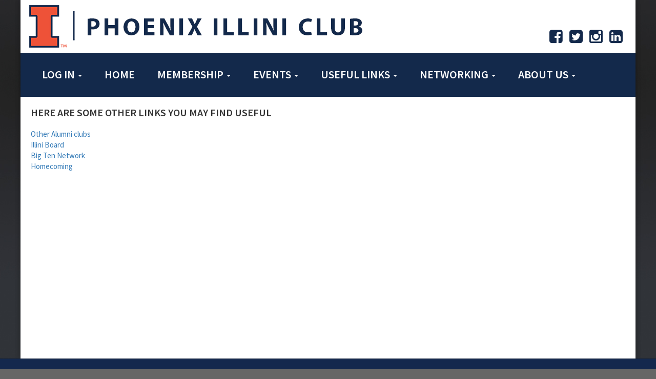

--- FILE ---
content_type: text/html; charset=UTF-8
request_url: https://phoenix.illiniclub.org/links.html
body_size: 11267
content:
<!doctype html>
<html lang="en">
<head>
    <meta charset="utf-8">
    <title>Phoenix Illini Club</title>
    <meta name="viewport" content="width=device-width, initial-scale=1.0">
    <!-- Bootstrap -->
    <link href="js/_responsive_bts/css/bootstrap.min.css" rel="stylesheet">
    <link href="js/_responsive_bts/css/311_override.php" rel="stylesheet">
        <link href="incs/style_node.css" rel="stylesheet">
    <!--[if lt IE 9]>
      <script src="https://oss.maxcdn.com/html5shiv/3.7.2/html5shiv.min.js"></script>
      <script src="https://oss.maxcdn.com/respond/1.4.2/respond.min.js"></script>
    <![endif]-->

    
<link rel='stylesheet' id='google-font-css'  href='//fonts.googleapis.com/css?family=Source+Sans+Pro%3A200%2C300%2C400%2C600%2C700%2C900%2C200italic%2C300italic%2C400italic%2C600italic%2C700italic%2C900italic&#038;subset=latin%2Clatin-ext%2Cvietnamese&#038;ver=2' type='text/css' media='all' />
</head>
<body>
        <div class=fullbody>
		<div class="vert_container side_shadows">
	
		
			
<header class="hidden-xs">
<div id="header_social">
	<p>
		<img src="images/pixel.gif" id="logo_right">
	</p>
	<p>
		<a href="https://www.facebook.com/PhoenixIllini" target="_blank"><i class="fa fa-facebook-square"></i></a>
		<a href="https://twitter.com/phoenixillini" target="_blank"><i class="fa fa-twitter-square"></i></a>
		<a href="https://www.instagram.com/phoenixillini/" target="_blank"><i class="fa fa-instagram"></i></a>
		<a href="https://www.linkedin.com/groups/2227062/" target="_blank"><i class="fa fa-linkedin-square"></i></a>
	</p>
</div>
	<center>
		<a href="index.html"><img src="images/template/header_lg.png" id="header_image" class="img-responsive"></a>
	</center>
</header>
			<nav class="navbar navbar" role="navigation">
			  <div class="container-fluid">
				<!-- Brand and toggle get grouped for better mobile display -->
				<div class="navbar-header">
                				  <button id=mobile_nav_trigger type="button" class="btn btn-xs btn-primary navbar-toggle collapsed" data-toggle="collapse" data-target="#main_nav"><span class="sr-only">Toggle navigation</span>MENU</button>
				  <a class="navbar-brand visible-xs" href="index.html">Phoenix Illini Club</a>
				</div>

				<!-- Collect the nav links, forms, and other content for toggling -->
				<div class="collapse navbar-collapse hidden-md" id="main_nav">
				  <nav id="nav">
<ul class="nav navbar-nav navbar-left">

		
		<li>
			<a href="#" class="dropdown-toggle" data-toggle="dropdown" role="button" aria-expanded="false">Log in <span class="caret"></span></a>
			<ul class="dropdown-menu" role="menu">
				
				<li><a href=user.html?remauth=1>Alumni Login</a></li>
				<li><a href=user.html?op=login&non_alum=true>Non-Alumni Login</a></li>
			 </ul>
		</li>
		
			<li><a href="https://phoenix.illiniclub.org/index.html">Home</a></li>

	<li class="dropdown">
		<a href="#" class="dropdown-toggle" data-toggle="dropdown" role="button" aria-expanded="false">Membership <span class="caret"></span></a>
		<ul class="dropdown-menu" role="menu">
								<li><a href="https://phoenix.illiniclub.org/memsub.html">Join</a></li>
					<li><a href="https://phoenix.illiniclub.org/renew.html">Renew</a></li>
					<li><a href="https://phoenix.illiniclub.org/benefits.html">Member Benefits</a></li>
					<li><a href="https://phoenix.illiniclub.org/article.html?aid=103">Suggest a Benefit</a></li>
					<li><a href="https://phoenix.illiniclub.org/people.html">Member Directory</a></li>

		</ul>
	</li>

	<li class="dropdown">
		<a href="#" class="dropdown-toggle" data-toggle="dropdown" role="button" aria-expanded="false">Events <span class="caret"></span></a>
		<ul class="dropdown-menu" role="menu">
								<li><a href="https://phoenix.illiniclub.org/events.html">Upcoming Events</a></li>
					<li><a href="https://phoenix.illiniclub.org/events_past.html">Past Events</a></li>
					<li><a href="https://phoenix.illiniclub.org/images.html">Event Photos</a></li>

		</ul>
	</li>

	<li class="dropdown">
		<a href="#" class="dropdown-toggle" data-toggle="dropdown" role="button" aria-expanded="false">Useful Links <span class="caret"></span></a>
		<ul class="dropdown-menu" role="menu">
								<li><a href="http://illinois.edu/" target=_blank>Illinois Homepage</a></li>
					<li><a href="http://www.uialumninetwork.org/" target=_blank>UI Alumni Network</a></li>
					<li><a href="http://fightingillini.com/" target=_blank>Fighting Illini Athletics</a></li>
					<li><a href="https://phoenix.illiniclub.org/links.html">Other Links</a></li>

		</ul>
	</li>

	<li class="dropdown">
		<a href="#" class="dropdown-toggle" data-toggle="dropdown" role="button" aria-expanded="false">Networking <span class="caret"></span></a>
		<ul class="dropdown-menu" role="menu">
								<li><a href="https://phoenix.illiniclub.org/groups.html">Interest Groups</a></li>
					<li><a href="https://phoenix.illiniclub.org/forum.html">Forums</a></li>

		</ul>
	</li>

	<li class="dropdown">
		<a href="#" class="dropdown-toggle" data-toggle="dropdown" role="button" aria-expanded="false">About Us <span class="caret"></span></a>
		<ul class="dropdown-menu" role="menu">
								<li><a href="https://phoenix.illiniclub.org/president.html">President's Welcome Letter</a></li>
					<li><a href="https://phoenix.illiniclub.org/board.html">Board of Directors</a></li>
					<li><a href="https://phoenix.illiniclub.org/article.html?aid=101">Scholarship Info</a></li>
					<li><a href="https://phoenix.illiniclub.org/store.html?cat=2">Club Store</a></li>
					<li><a href="https://phoenix.illiniclub.org/article.html?aid=155">Club History</a></li>
					<li><a href="https://phoenix.illiniclub.org/article.html?aid=148">Historical Presidents</a></li>
					<li><a href="https://phoenix.illiniclub.org/faq.html">FAQ</a></li>
					<li><a href="https://phoenix.illiniclub.org/news.html">News</a></li>
					<li><a href="https://phoenix.illiniclub.org/contact.html">Contact Us</a></li>

		</ul>
	</li>

</ul>
</nav>
				</div><!-- /.navbar-collapse -->
			  </div><!-- /.container-fluid -->
			</nav>
            <div id="passport"></div>
            <div class=clearfix></div>

	    


			<div id=main>
			<div class="row padh">
<h2 id="headline_content">Here are some other links you may find useful</h2>

<h4 id="sub_head_content"></h4>

<p><p>
<a href="http://uiaa.org/urbana/clubs/" target="_blank">Other Alumni clubs</a> 
</p>
<p>
<a href="http://www.illiniboard.com" target="_blank">Illini Board</a>
</p>
<p>
<a href="http://www.bigtennetwork.com/" target="_blank">Big Ten Network</a>
</p>
<p>
<a href="http://admin.illinois.edu/homecoming/index.html" target="_blank">Homecoming</a>
</p>
</p>
</div>
			</div> <!-- #main -->

  
	
		</div>  <!-- #vert_container -->
	</div> <!-- fullbody -->
    
        
	<footer class=pad20>
		<div id=footer_content>
					<div id=top_footer><div class="row pad10" id="uchi_footer">
<div class="col-md-4 pad10"><br />
&nbsp;</div>

<div class="col-md-4 pad10 text-center" id="footer_center">
<h3><span style="color:#FFFFFF;">PHOENIX ILLINI CLUB </span></h3>

<p style="text-align: center;"><a href="https://www.facebook.com/PhoenixIllini" target="_blank"><i class="fa fa-facebook-square fa-2x"></i></a> <a>&nbsp;</a><a>&nbsp;</a> <a href="https://twitter.com/phoenixillini" target="_blank"><i class="fa fa-twitter-square fa-2x"></i></a> <a>&nbsp;</a><a>&nbsp;</a> <a href="https://www.linkedin.com/groups/2227062/profile" target="_blank"><i class="fa fa-linkedin-square fa-2x"></i></a> <a>&nbsp;</a><a>&nbsp;</a> <a href="https://www.instagram.com/phoenixillini/" target="_blank"><i class="fa fa-instagram fa-2x"></i></a> <a>&nbsp;</a><a>&nbsp;</a></p>

<p style="text-align: center;">Official Member of the University of Illinois Alumni Network</p>

<p style="text-align: center;"><span style="background-color">&copy; Copyright Phoenix Illini Club, ALL RIGHTS RESERVED </span></p>
</div>
</div>
<div><div class="row pad10" id="uchi_footer">
<div class="col-md-4 pad10">
<p><span style="color:#cccccc;">University of Illinois Alumni Association<br />
Alice Campbell Alumni Center<br />
Urbana, IL 61801</span></p>

<div class="footer_buttons">&nbsp;</div>
</div>

<div class="col-md-4 pad10 text-center" id="footer_center"><img src="images/template/uiaa_footer_logo.png" width="180" />
<p style="text-align: center;"><a href="https://www.facebook.com/IllinoisAlumni"><i class="fa fa-facebook-square fa-2x"></i></a><a>&nbsp;</a><a>&nbsp;</a><a href="https://twitter.com/Illinois_Alumni"><i class="fa fa-twitter-square fa-2x"></i></a>&nbsp;&nbsp;<a href="https://www.linkedin.com/groups?gid=58900"><i class="fa fa-linkedin-square fa-2x"></i></a><a>&nbsp;</a><a>&nbsp;</a><a href="https://www.flickr.com/photos/35047035@N08/"><i class="fa fa-flickr fa-2x"></i></a><a>&nbsp;</a><a href="https://www.instagram.com/illinois_alumni/"><i class="fa fa-instagram fa-2x"></i></a></p>

<p style="text-align: center;">Copyright &copy; University of Illinois Alumni Association<br />
<a href="https://uialumniassociation.org/privacy-policy/" target="_blank">Privacy Policy</a></p>
</div>

<div class="col-md-4 pad10">
<p style="text-align: right;"><span style="color:#FFFFFF;"><span style="font-size:20px;">800-355-2586</span></span></p>

<p style="text-align: right;"><a href="mailto:illinoisalumni@uillinois.edu"><span style="color:#FFA07A;">illinoisalumni@uillinois.edu</span></a></p>

<div class="footer_buttons" style="text-align: right;"><span style="color:#cccccc;">Local: 217-333-1471</span></div>
</div>
</div>
                    
                                    <hr />
                                    <div class="row">
                    
                                            <div id="copyright">
                                                Powered by&nbsp;&nbsp;<a href=http://www.AlumniMagnet.com target=_blank><span class="icon-OM_logo"></span> AlumniMagnet</a>
                                                <br /><br />
                                            </div>
                    
                                    </div>
                        <!-- ********************************************************* -->
		</div>  <!-- #footer_content -->
	</footer>
    
     

	<!-- javascript -->
	<link href="//maxcdn.bootstrapcdn.com/font-awesome/4.2.0/css/font-awesome.min.css" rel="stylesheet">
    		<script src="//code.jquery.com/jquery-latest.min.js"></script>
    	<script src="js/_responsive_bts/js/bootstrap.min.js"></script>
	<style>#twitter-widget-0, .twitter-timeline {display:none !important;}</style>    <link rel='stylesheet' id='icofont-main-css' href='images/magnet_assets/icofont/css/icofont.css' type='text/css' media='all'/>
    
	<script type="text/javascript">
	
	  var _gaq = _gaq || [];
	  _gaq.push(['_setAccount', 'UA-116132254-1']);
	  _gaq.push(['_trackPageview']);
	
	  (function() {
		var ga = document.createElement('script'); ga.type = 'text/javascript'; ga.async = true;
		ga.src = ('https:' == document.location.protocol ? 'https://ssl' : 'http://www') + '.google-analytics.com/ga.js';
		var s = document.getElementsByTagName('script')[0]; s.parentNode.insertBefore(ga, s);
	  })();
	
	</script>
		</body>
</html>

